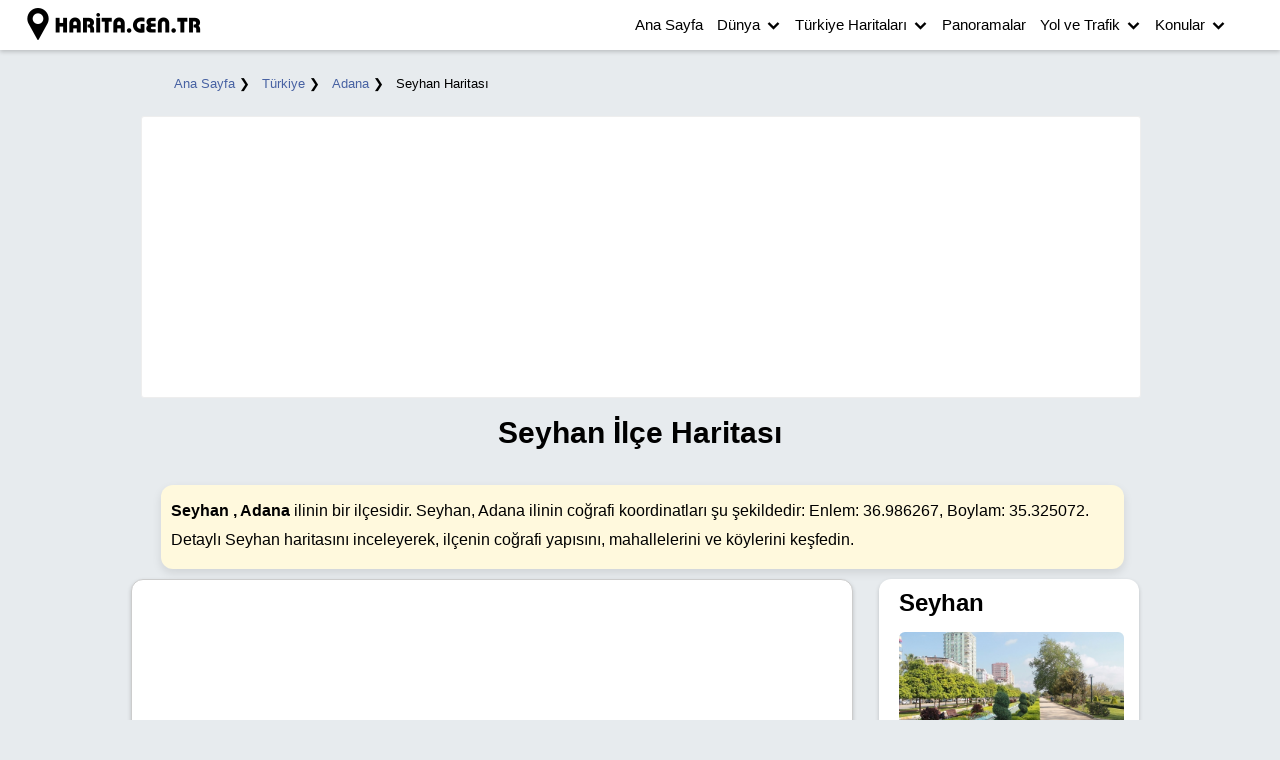

--- FILE ---
content_type: text/html; charset=iso-8859-9
request_url: https://www.harita.gen.tr/ilce/12-adana-seyhan/
body_size: 10922
content:
<!DOCTYPE html>
<html lang="tr">
<head>
<meta charset="iso-8859-9">
<meta name="viewport" content="width=device-width, initial-scale=1.0">
<link href="https://www.harita.gen.tr/img/favicon.ico" rel="shortcut icon" type="image/x-icon" />
<meta name="googlebot" content="notranslate">
<title>Seyhan, Adana İlçe Haritası - Mahalle ve Köyler Detaylı Haritası</title>
<meta name="description" content="Detaylı Seyhan ilçe haritası, haritada nerede?, hangi bölgede?, Seyhan ilçesi merkez, mahalleleri, köyleri haritası ve listesi, Adana." />
<link rel="canonical" href="https://www.harita.gen.tr/ilce/12-adana-seyhan/" />
<meta name="robots" content="index, follow" />
<meta name="copyright" content="© Harita.Gen.Tr" />
<link rel="dns-prefetch" href="//ad.doubleclick.net">
    <link rel="dns-prefetch" href="//googleads.g.doubleclick.net ">
    <link rel="dns-prefetch" href="//adservice.google.com ">
    <link rel="dns-prefetch" href="//pagead2.googlesyndication.com">
    <link rel="dns-prefetch" href="//tpc.googlesyndication.com ">
<link rel='dns-prefetch' href='//maps.google.com'>
<meta name="author" lang="tr" content="Harita.Gen.Tr" />
<meta property="og:image" content="https://www.harita.gen.tr/images/17042165872.jpg" />
<meta property="og:title" content="Adana Seyhan İlçe Haritası - Seyhan Nerede - Uydu Görüntüleri - Seyhan, Adana Haritası"/>
<meta property="og:description" content="Detaylı Seyhan ilçe haritası, Seyhan merkez harita uydu görüntüleri, mahalleleri, sokakları, Adana, Seyhan ilçesi haritası."/>
<meta property="og:type" content="article" />
<meta property="og:url" content="https://www.harita.gen.tr/ilce/12-adana-seyhan/" />	
<meta property="og:site_name" content="Harita.Gen.Tr" />
<script async src="//pagead2.googlesyndication.com/pagead/js/adsbygoogle.js"></script>
<script>
  (adsbygoogle = window.adsbygoogle || []).push({
    google_ad_client: "ca-pub-9408732110367257",
    enable_page_level_ads: true
  });
</script>
<style>.pagead,.pagead1{width:100%;margin:5px 0 0px 0px;background:#fff;border:1px solid #eee;border-radius:3px;display:inline-block;height:auto;aspect-ratio:100% / 250;}.pagead1{margin:25px 0 15px 0px;}@media (min-width:240px) and (max-width:950px){.pagead,.pagead1{width:100%;height:100%;}}</style><style>.tag,h1,h2,h3,h4,h5,input,label,p,span,li,.tags,.menubtn,.contentcate,.explanation,figcaption,small,time,legend,.result{font-family:Tahoma,Arial,Segoe,sans-serif;color:#000;font-display:swap;}body{background:#E7EBEE;margin:0}a{color:#4862a3;text-decoration:none}a:hover{text-decoration:underline}h2,h3,h4,h5,p{margin:10px 0 0 20px}h1,h2{font-weight:800}h1{font-size:30px;margin:0 0 0 20px}h2{font-size:24px}p,span,time{line-height:29px}p{font-size:1em;font-weight:500;color:#000;margin:10px 0 0 25px;width:92%;font-display:swap;}span{font-size:12px}h3{margin:20px 0 0 20px;font-size:20px}section{pointer-events:none;}a{pointer-events:auto;}section iframe,p,img,span,fieldset,submit,div{pointer-events:auto;}.icon-con{width:50px;height:auto;display:inline-block;margin-left:100px;margin-top:5px;}#search-form-container{display:none;position:fixed;top:10px;right:10px;background-color:#fff;padding:30px;border:1px solid #ccc;box-shadow:0 4px 8px rgba(0,0,0,0.1);z-index:1000;max-width:350px;border-radius:20px;width:80%;box-sizing:border-box;transition:all 0.3s ease;}.search-icon{width:16px;height:16px;margin-top:5px;border:3px solid black;border-radius:50%;position:relative;display:inline-block;cursor:pointer;}.search-icon::after{content:"";position:absolute;top:18px;left:15px;width:10px;height:3px;background-color:black;transform:rotate(45deg);}#search-form-container form{display:flex;flex-direction:column;}#search-form-container input[type="text"]{width:calc(100% - 22px);padding:20px;border:1px solid #ccc;margin-bottom:10px;box-sizing:border-box;border-radius:20px;}#search-form-container button[type="submit"]{background-color:#0086FC;color:white;padding:10px 15px;border:none;border-radius:20px;cursor:pointer;width:50%;box-sizing:border-box;margin-top:10px;margin:10px auto 0;}#search-form-container #close-search-form{background:none;border:none;font-size:20px;border-radius:20px;cursor:pointer;position:absolute;top:5px;right:5px;}.item-content{width:470px;background:#fff;height:auto;display:inline-block;border-radius:12px;margin:10px 0 10px 20px;box-shadow:rgba(0,0,0,0.18) 0px 2px 4px;}.item-content:hover{background:#F7FDC8;}.item-content img{border-radius:12px;width:450px;height:auto;margin:10px 0 10px 10px;}.category,.date,.tags,.menubtn,.contentcate,.explanation{margin:10px 0 10px 20px;background:#eee;padding:2px 8px 2px 8px;font-size:13px;border:1px solid #ddd;display:inline-block;float:left;border-radius:13px;}.tags,.menubtn,.contentcate,.explanation{font-size:14px;padding:6px 8px 8px 6px;border-radius:12px;background:#fff;}.tags{width:auto;background:#E8FAFF;}.menubtn,.contentcate,.explanation{width:200px;font-size:16px;padding:11px 15px 15px 10px;background:#FFF9DD;color:#000;border-radius:22px}.contentcate,.explanation{width:94%;display:inline-block;border-radius:12px;border:0px;box-shadow:0 4px 10px rgba(0,0,0,0.1);}.external-links{width:94%;background:#fff;display:inline-block;border-radius:12px;font-size:16px;padding:5px 5px 5px 15px;margin-top:15px;}.menubtn{background:#fff;color:#000;border:0px solid #ccc;}.tags:hover,.menubtn:hover{background:#eee;}.external-link{width:auto;border-radius:12px;height:auto;padding:5px;background:#f1f1f1;margin:15px 10px 0 10px;border:1px solid #ddd;display:inline-block;}.external-link-zone{width:92%;margin:17px 10px 20px 20px;padding:15px;height:auto;border-radius:6px;background:#fff;display:inline-block;}h4{font-size:16px;font-weight:600}h1 a{color:#333}.title,.top_title{text-align:center;width:100%;display:inline-block;margin:15px 0 25px}.top_title{text-align:center;margin-top:30px;}.btitle{text-align:center;width:95%;display:inline-block;margin:20px 20px 10px 5px;}.stitle{text-align:left;display:inline-block;margin:10px 20px 0px 25px;}.content-title,.content-ititle,.content-ctitle{margin:0 0 2px;font-size:15px;text-align:left}.content-ititle{font-size:16px;margin:10px 0 2px;}.content-ctitle{font-size:16px;margin:10px 10px 0px 20px;}.content-desc,.content-titles{margin:10px 0 2px;text-align:left}.content-desc{margin:15px 0 15px 0px;border-radius:12px;box-shadow:rgba(17,17,26,0.05) 0px 1px 0px,rgba(17,17,26,0.1) 0px 0px 8px;display:inline-block;padding:7px;background:#fff;width:95%;}.home-desc{border-radius:12px;color:#fff;margin-top:30px;box-sizing:border-box;background-color:#2E5898;padding:30px;width:80%;margin:30px auto 0;box-shadow:0 4px 10px rgba(0,0,0,0.1);}.home-desc a{color:#FFFF00;}.maps-header{width:100%;height:auto;background:#fff;box-shadow:rgba(0,0,0,0.18) 0px 2px 4px;display:inline-block;position:fixed;z-index:1000;top:0;left:0;}.logo{width:190px;height:40px;float:left;background-image:url("https://www.harita.gen.tr/img/site_logo.png");background-repeat:no-repeat;margin:5px 0 0px 20px}.item{height:auto}.logo img{width:auto}.maps-tmenu{width:650px;height:auto;float:right;margin:0px 0 0px 20px}.maps-search{width:850px;box-shadow:0 3px 6px rgba(0,0,0,0.16),0 3px 6px rgba(0,0,0,0.23);margin:0 auto;padding:5px;height:auto;border-radius:13px;background:#fff;}.maps-gen,.maps-gen-inner{width:998px;margin:50px auto 0;height:auto;}.hrd,.iframe,.iframed,.external-link-zone,.city,.pano,.form,.maps_meta,.menubtn,.iframeb,.iframeimg{box-shadow:rgba(0,0,0,0.18) 0px 2px 4px;}.hrd,.iframe,.iframed,.iframeb,.iframeimg{border-radius:12px;width:100%;background:#fff;height:450px}.iframeb,.iframeimg{width:100%;height:350px;margin:0 auto;}.iframeimg{width:100%;height:auto;margin:0 auto;}.hrd,.iframed{width:720px;height:480px}.iframed{border:1px solid #ccc;display:inline-block;float:left;}.hrd{width:260px;display:inline-block;float:right}.maps_meta{width:280px;height:auto;display:inline-block;margin:10px 20px 30px 30px;background:#fff;float:left;border-radius:12px}.maps_meta img{width:280px;height:auto;}.maps_meta p{margin:10px 0px 10px 20px;}.ic_pad{padding:50px;box-sizing:border-box;}input[type="submit"]{cursor:pointer;}fieldset{width:90%;margin:10px auto 0;border:2px solid #4A90E2;border-radius:12px;padding:20px;box-sizing:border-box;}legend{font-size:1.2em;font-weight:bold;color:#4A90E2;padding:8px 16px;background-color:#f0f8ff;border:2px solid #4A90E2;border-radius:8px;width:auto;margin:10px 0;text-align:center;box-shadow:0 2px 8px rgba(0,0,0,0.1);}form legend{margin-top:20px;border-radius:20px;}.mah-list{background:#fff;color:#000;padding:7px 7px 7px 7px;margin-top:20px;display:inline-block;float:left;width:280px;box-shadow:rgba(0,0,0,0.18) 0px 2px 4px;border-radius:10px;font-size:17px;}.city,.city-img{width:290px;display:inline-block;float:left;}.city{height:auto;width:310px;background:#fff;margin:10px 0 10px 20px;border-radius:12px}.categories{display:flex;justify-content:center;gap:20px;margin-top:10px;margin-bottom:10px;background-color:#fff;padding:15px 0;border-radius:23px;box-shadow:0 4px 10px rgba(0,0,0,0.1);flex-wrap:wrap;box-sizing:border-box;text-align:center;}.categories a{background-color:#007BFF;color:#fff;font-weight:bold;border-color:#007BFF;}.categories a:hover{background-color:#ffffcc;color:#000;border-color:#007BFF;}.article{width:100%;display:inline-block;margin:10px 0 0px 0px;height:100%;}.article tr{font-size:14px;font-family:Tahoma,Arial,Segoe,sans-serif;color:#444;}.article td{background:#eee;border:1px solid #ccc;padding:9px 0 9px 9px;}.article table{margin:10px 0 10px 10px;width:90%;border-radius:12px;}.article small,.article li{display:inline-block;border-radius:6px;font-size:14px;font-family:Tahoma,Arial,Segoe,sans-serif;color:#000;background:#f9f9f9;border:1px solid #ccc;padding:9px 9px 9px 9px;}.article li{margin-top:15px;margin-left:-20px;background:#F4F4F9;counter-increment:list;font-size:15px;line-height:1.5;}.article li::before{content:counter(list) ". ";}.city-img{margin:10px 10px 10px 10px;width:290px;height:150px;object-fit:cover;object-position:25% 25%;border-radius:12px;}.city-img-d,.city-img-text,.city-img-textd,.state_flag{margin:0 0 10px 10px;width:176px;height:auto;display:inline-block}.city-img-text{width:300px;}.state_flag{margin:15px 20px 0px 20px;width:225px;height:auto;border:1px solid #ccc;}.city-img-d,.state_flag{margin:10px 10px 10px 10px;width:225px;height:130px;object-fit:cover;object-position:25% 25%;margin:10px 0;float:left}.hrd p{font-size:15px;line-height:23px}figcaption{font-size:13px;text-align:center;}.pano{margin:10px 0 10px 20px;height:auto;width:310px;background:#fff;box-sizing:border-box;padding:10px;border-radius:12px;float:left}.pano figure img{margin:0 0 0 -10px;object-fit:cover;object-position:25% 25%;width:270px;height:200px;border-radius:12px;}.pano-img-txt{width:300px;margin:0 0 10px 10px;}.social_zone{width:90%;height:auto;display:inline-block;text-align:left;}.tag_zone{width:998px;height:auto;margin:40px 0 10px 10px;box-shadow:rgba(0,0,0,0.18) 0px 2px 4px;background:#fff;display:inline-block;border-radius:13px;}.social_zone h4{margin-bottom:20px;}.social{width:30px;height:40px;float:left;text-align:center;margin:0px 10px 10px 10px;}.social img{width:30px;height:auto;}.tarih,.enlem,.boylam,.dkm,.sidd,.yrr{background:#747474;box-shadow:rgba(0,0,0,0.18) 0px 2px 4px;padding:0px;width:180px;font-size:1em;float:left;border-radius:12px}.enlem{width:65px;}.boylam{width:65px;}.dkm{width:32px;}.sidd{width:52px;}.yrr{width:152px;}.button,.buttond{margin:10px 0 10px 20px;background:#388e3c;box-shadow:rgba(0,0,0,0.18) 0px 2px 4px;padding:7px;padding:6px 20px 6px 20px;font-size:1em;width:auto;position:relative;border-radius:20px}.buttond{margin:10px 0 10px 20px;width:auto;float:left;}.button,.maps-footer,label{display:inline-block}.city:hover,.pano:hover,.button:hover,.ilcehrt,.state_image,.state_maps_zone{box-shadow:0 10px 20px rgba(0,0,0,0.19),0 6px 6px rgba(0,0,0,0.23);}.dimg{width:97%;margin:10px 0 20px 10px;border-radius:12px;}.cent{text-align:center;}.item figure{width:98%;margin:0px 0 0px 10px;border-radius:12px;}.ilcehrts{width:97%;border-radius:12px;text-align:center;}.ilcehrt{width:600px;border-radius:12px;margin:0px 0 10px 0px;}.state_image,.state_maps_image{width:450px;border-radius:6px;float:left;margin:17px 0 10px 40px;object-fit:cover;object-position:25% 25%;height:330px;}.state_maps_image{width:400px;margin:12px 0 10px 20px;}.state_image{padding:30px;box-sizing:border-box;width:450px;height:400px;overflow:hidden;position:relative;}.state_image img{width:100%;height:100%;object-fit:cover;object-position:center;}.state_maps_zone{width:450px;margin:17px 0 10px 35px;text-align:center;display:inline-block;height:400px;float:left;background:#fff;border-radius:12px;}.article img,iframe{border-radius:12px;margin:0px 0px 0px -10px;}.state_maps_zone p{margin:10px 0 0px 10px;}label{background:#227ef1;padding:7px;font-size:15px;position:relative;border-radius:6px;background:#f94;width:200px;margin:17px 0 10px 20px;float:left;border:1px solid #ccc}.button a,.buttond a{color:#fff;}.maps-footer{width:100%;text-align:center;height:auto;border-top:1px solid #ddd;margin:40px auto 0;background:#fff;}.maps-content-view{background:#fff;width:650px;box-shadow:rgba(0,0,0,0.18) 0px 2px 4px;float:left;border-radius:12px;padding-bottom:30px;}.maps-content-view h2{color:#000;margin:0px 0 25px 20px;}.maps-left{width:320px;height:auto;box-shadow:rgba(0,0,0,0.18) 0px 2px 4px;float:right;display:inline-block;background:#fff;border-radius:12px;padding-bottom:30px;}.maps-left img{width:88%;height:auto;margin:20px 0 10px 20px;border-radius:12px;}.maps-left ul{margin:5px 0px 0px -10px;width:90%;list-style:none;float:left;}.maps-left li{font-size:1em;width:80%;background:#eee;padding:15px;text-align:left;color:#000;float:left;margin:15px 0px 5px 0px;line-height:10px;float:left;border-radius:9px;border:1px solid #ccc;}.maps-footer ul{margin:10px 0 20px 0px;float:left;list-style:none;text-align:left;}.maps-footer li{width:auto;float:left;list-style:none;margin:10px 10px 10px 20px;text-align:center;}.maps-left li:hover{background:#FFFFDF;}.item{width:99%;display:inline-block;margin:5px 0 0;}.maps-footer p{font-size:15px;line-height:27px;color:#000;width:90%;text-align:left;margin:0px auto 5px}.maps-footer small{font-size:15px;text-align:center;color:#222;line-height:27px;margin-bottom:20px;margin-top:20px;display:block;}hr{border:0;border-top:1px solid #ddd;margin:20px 0;}.breadcrumb{width:97%;height:auto;text-align:left;margin:20px 0 10px 0px;border-bottom:0px solid #ddd;float:left;}.breadcrumb ul{margin:0px 0px 0px -10px;}.breadcrumb li{font-family:Arial;color:#000;font-weight:500;font-size:13px;margin:6px 5px 10px 3px;display:inline-block}input{border:1px solid #ccc}.form{border-radius:6px;background:#fff;width:100%;height:auto;padding:20px 0px 20px 0;display:inline-block}input{margin:15px 0 10px 20px;float:left;background:#eee;padding:7px;width:88%;height:38px;font-size:14px;color:#000;border-radius:6px}figure{margin:5px 0 10px 20px;display:inline-block width:80%;height:auto;color:#000;}figure img{border-radius:6px}.item-content figure{margin:5px 0 0px 0px;}.dv{margin-bottom:20px;}.fix{margin-top:0px;margin-bottom:20px;}.sr-only{position:absolute;width:1px;height:1px;margin:-1px;padding:0;border:0;clip:rect(0,0,0,0);overflow:hidden;}.iconfont{font-size:30px;height:auto;margin-right:10px;display:inline-block;color:#EAEA00;}.item-content img{object-fit:cover;object-position:25% 25%;}.article h2,.article h3{margin-left:25px;}@media (min-width:240px) and (max-width:950px){h1{font-size:25px}h2{font-size:22px}h3{font-size:19px;}p{font-size:16px}.content-title{margin:0;text-align:left}.maps-header{height:auto}.title{width:95%;margin:15px 5px 20px 13px;text-align:left}.cent{text-align:center;}.logo{width:30px;float:left;margin:5px 0px 0px 10px}.maps-gen,.maps-gen-inner{width:99%;height:100%;margin:0 auto 0;}.iframe,.iframed{width:100%;margin-left:0px;height:500px}.pano{height:auto;width:95%;margin:20px 0 10px 5px;}.menubtn{width:85%;margin:10px 0 5px 10px;}.state_image,.state_maps_zone,.state_maps_image{width:93%;float:left;margin:17px 0 10px 10px;object-fit:cover;object-position:25% 25%;height:300px;}.state_maps_zone{height:auto;}.ilcehrt{width:95%;}.dimg{width:90%;margin:10px 0 10px 15px;}.pano figure img{width:100%;height:200px;}.pano-img-txt{width:95%;margin:0 0 10px 10px;}.city,.hrd{height:auto;float:left}.tag_zone{width:95%;}.city{margin:10px 0 0 10px;width:95%;}.hrd{width:100%;margin:10px 0 25px}.dimg{width:100%;margin:10px 0 20px 0px;}.item figure{width:100%;margin:0px 0 0px 0px;border-radius:12px;}.item figure img{width:99%;margin:0px 0 0px 10px;border-radius:12px;}.city-img{margin:10px 10px 10px;width:110px;height:80px;border:solid 1px #ccc;float:left;}.city-img-d,.state_flag{margin:10px 0;width:95%;height:auto;float:left}.city-img-text,.maps-tmenu,.city-img-textd{margin:20px 0 7px 10px;width:40%;height:auto;}.city-img-textd{margin:0px 0 7px 10px;}.icon-con{margin-left:50px;}.free{margin-top:50px;}.maps-tmenu{width:53%;float:righ;margin:0px 0 0 10px}.maps_meta{width:95%;height:auto;margin:20px 0 0 10px}.maps_meta img{width:100%;height:auto;}.maps-content-view{display:inline-block;width:98%;height:100%;}.maps-left{width:99%;height:100%;margin:30px auto 0;display:inline-block;float:left;}.item-content{width:98%;margin:20px 0 0 0px;}.breadcrumb{width:97%;margin:60px 0 10px 5px;}.breadcrumb ul{margin:0px 0px 0px -20px}.button{width:80%;margin:30px 0 10px 20px;}input{margin:5px 0 10px 20px;width:80%;}.maps-search{width:80%;}.content-desc{width:95%;}.item-content img{width:95%;height:auto;}.item{width:95%;display:inline-block;}.contentcate,.explanation{width:85%;margin:10px 0 10px 10px;height:100%;}.external-link-zone{margin:17px 10px 10px 10px;width:85%;}}.nav-lock-scroll{overflow:hidden}.nav{display:none;position:fixed;top:0px;bottom:0;left:0;right:0;z-index:900;overflow-x:hidden;overflow-y:auto}.nav ul{text-align:left;font-size:15px;display:block;position:relative;zoom:1;list-style-type:none;margin:0;padding:0}.nav a,.nav a:active,.nav a:hover,.nav a:visited{display:block;position:relative}@media only screen and (min-width:960px){.nav{display:block;position:relative;bottom:auto;overflow:visible}.nav li{position:relative;white-space:nowrap}.nav>ul>li{display:inline-block}.nav ul{display:block}.nav ul ul{display:none;position:absolute;top:100%;left:0;z-index:901}.nav ul ul ul{top:5px;left:95%;z-index:902}.nav ul ul ul ul{z-index:903}.nav ul ul ul ul ul{z-index:904}.nav ul ul li.nav-left>ul{left:auto;right:95%}.nav-no-js .nav li:hover>ul{display:block}}@media only screen and (max-width:959px){.nav-no-js .nav-button:hover+.nav,.nav-no-js .nav-button:hover+.nav+.nav-close,.nav-no-js .nav:hover,.nav-no-js .nav:hover+.nav-close{display:block}}@font-face{font-family:icon-font;src:url(https://www.harita.gen.tr/menu/fonts/icon_font.eot);src:url(https://www.harita.gen.tr/menu/fonts/icon_font.eot?#iefix) format('eot'),url(https://www.harita.gen.tr/menu/fonts/icon_font.woff) format('woff'),url(https://www.harita.gen.tr/menu/fonts/icon_font.ttf) format('truetype'),url(https://www.harita.gen.tr/menu/fonts/icon_font.svg#icon-font) format('svg')}.icon-desktop:before,.icon-menu-close:before,.icon-menu:before,.icon-mobile:before,.icon-submenu-down:before,.icon-submenu-right:before,.icon-world:before,.nav .nav-submenu>a:after,.nav-button:before,.nav-close:before,.nav>ul>.nav-submenu>a:after,header h1:before{font-family:icon-font;-webkit-font-smoothing:antialiased;-moz-osx-font-smoothing:grayscale;font-style:normal;font-variant:normal;font-weight:400;text-decoration:none;text-transform:none;vertical-align:top}.icon-desktop:before{content:"\E001"}.icon-menu-close:before{content:"\E002"}.icon-menu:before{content:"\E003"}.icon-mobile:before{content:"\E004"}.icon-submenu-down:before{content:"\E005"}.icon-submenu-right:before{content:"\E006"}.icon-world:before{content:"\E007"}.nav-button,.nav-close{position:relative;display:inline-block;float:right;margin-right:-3px;top:-5px;width:3.4rem;height:2.8rem;overflow:hidden;z-index:902;cursor:pointer;text-decoration:none;line-height:3.4rem;background:#fff;color:#000}.nav-button:before,.nav-close:before{display:block;text-align:center}.nav-button{display:block;right:1rem;font-size:1.7rem}.nav-button:before{content:"\E003"}.nav-close{display:none;right:4rem;font-size:1.9rem}.nav-close:before{content:"\E002"}.nav{padding-top:6.4rem;line-height:3.1rem;background:#fff;color:#000}.nav ul{border-radius:9px;background:#fff}.nav ul ul{background:#fff}.nav ul ul ul{background:#fff}.nav ul ul ul ul{background:#fff}.nav ul ul ul ul ul{background:#fff}.nav li{border-top:0px solid #000;cursor:pointer}.nav li.nav-active>a,.nav li:hover>a{color:#fff;background:#333}.nav .nav-submenu>ul{margin-left:0px;}.nav .nav-submenu>a{padding-right:26px!important}.nav a,.nav a:active,.nav a:hover,.nav a:visited{border-radius:0px;padding:0 5px 1px;color:#000;text-decoration:none}.nav .nav-submenu>a:after{position:absolute;display:block;right:5px;top:1px;content:"\E005"}@media only screen and (min-width:960px){body{padding:0!important}header{position:relative}header h1:before{content:"\E001"}.nav-button{display:none}.nav{padding:0!important}.nav>ul>li{border-top:none}.nav li>ul{box-shadow:0 0 5px 0 rgba(0,0,0,.75)}.nav ul ul ul{border-radius:0px}.nav ul ul ul li:first-child{border-top:none}.nav .nav-left>ul{border-radius:0px}.nav .nav-submenu li{min-width:110px}.nav .nav-submenu>ul{margin:0}.nav>ul>.nav-submenu>a:after{content:"\E005"}.nav .nav-submenu>a:after{content:"\E006"}}@media (min-width:240px) and (max-width:950px){.nav{width:60%;}}</style><script type="application/ld+json">
{
  "@context": "https://schema.org",
  "@type": "WebPage",
  "name": "Seyhan Haritası",
  "description": "Adana ilinin Seyhan ilçesine ait interaktif harita, mahalle sınırları ve detaylı görseller.",
  "url": "https://www.harita.gen.tr/ilce/12-adana-seyhan/",

  "breadcrumb": {
    "@type": "BreadcrumbList",
    "itemListElement": [
      {
        "@type": "ListItem",
        "position": 1,
        "name": "Ana Sayfa",
        "item": "https://www.harita.gen.tr/"
      },
      {
        "@type": "ListItem",
        "position": 2,
        "name": "Türkiye",
        "item": "https://www.harita.gen.tr/turkiye-haritasi/"
      },
      {
        "@type": "ListItem",
        "position": 3,
        "name": "Adana",
        "item": "https://www.harita.gen.tr/1-adana-haritasi/"
      },
      {
        "@type": "ListItem",
        "position": 4,
        "name": "Seyhan Haritası",
        "item": "https://www.harita.gen.tr/ilce/12-adana-seyhan/"
      }
    ]
  },

  "mainEntity": {
    "@type": "AdministrativeArea",
    "name": "Seyhan",
    "alternateName": "Seyhan İlçesi",
    "containedInPlace": {
      "@type": "City",
      "name": "Adana"
    },
    "hasMap": "https://www.google.com/maps/place/Seyhan%2C+Adana%2C+T%C3%BCrkiye,+Adana,+Türkiye/",

    "geo": {
      "@type": "GeoCoordinates",
      "latitude": "36.986267",
      "longitude": "35.325072"
    },

    "image": [
            {
        "@type": "ImageObject",
        "name": "Seyhan İlçe Fiziki Haritası",
        "contentUrl": "https://www.harita.gen.tr/images/17042165872.jpg",
        "thumbnailUrl": "https://www.harita.gen.tr/images/17042165782.jpg"
      },      
            {
        "@type": "ImageObject",
        "name": "Seyhan Mahalle Haritası",
        "contentUrl": "https://www.harita.gen.tr/images/17340240642.jpg",
        "thumbnailUrl": "https://www.harita.gen.tr/images/17340240552.jpg"
      }
          ]
  }
}
</script>

</head>
<body>
<header class="maps-header">
<a href="https://www.harita.gen.tr/" class="logo" title="Harita.Gen.Tr Ana Sayfa'ya Git"></a>
<div class="maps-tmenu">

<a href="#" class="nav-button">Menu</a>

 <nav class="nav" aria-label="ana menü">
    <ul>
        <li><a href="https://www.harita.gen.tr/">Ana Sayfa</a></li>
        <li class="nav-submenu"><a href="https://www.harita.gen.tr/ulkeler/">Dünya</a>
            <ul>
<li><a href="https://www.harita.gen.tr/ulkeler/">Ülke Haritaları</a></li>
          <li><a href="https://www.harita.gen.tr/c/6-dunya-haritalari/">Dünya Haritaları</a></li>
       <li><a href="https://www.harita.gen.tr/suan-saat-kac/">Dünya Saatleri</a></li>
            </ul>
        </li>

        <li class="nav-submenu"><a href="https://www.harita.gen.tr/turkiye-haritasi/">Türkiye Haritaları</a>
            <ul><li><a href="https://www.harita.gen.tr/turkiye-haritasi/">Türkiye Haritası Detaylı - İller</a></li>
                <li><a href="https://www.harita.gen.tr/p/7-turkiye-fiziki-haritasi/">Türkiye Fiziki Haritası</a></li>
                <li><a href="https://www.harita.gen.tr/p/10-turkiye-mulki-idare-haritasi/">Türkiye Mülki İdare Haritası</a></li>
                <li><a href="https://www.harita.gen.tr/p/9-turkiye-karayollari-haritasi/">Türkiye Karayolları Haritası</a></li>
               <li><a href="https://www.harita.gen.tr/p/21-turkiye-maden-haritalari/">Türkiye Maden Haritası</a></li>
              <li><a href="https://www.harita.gen.tr/p/16-turkiye-bitki-ortusu-haritalari/">Türkiye Bitki Örtüsü Haritaları</a></li>
<li><a href="https://www.harita.gen.tr/c/3-turkiye-haritalari/">Tüm Türkiye Haritaları</a></li>
            </ul>
        </li>


<li><a href="https://www.harita.gen.tr/panoramalar/">Panoramalar</a></li>

 <li class="nav-submenu"><a href="https://www.harita.gen.tr/#">Yol ve Trafik</a>
		<ul>	<li><a href="https://www.harita.gen.tr/nasil-giderim-yol-tarifi/">Nasıl Gidilir - Yol Tarifi</a></li>
			<li><a href="https://www.harita.gen.tr/yakit-tuketimi-hesaplama/">Yakıt Tüketimi Hesaplama</a></li>
<li><a href="https://www.harita.gen.tr/mesafe-hesaplama/">Mesafe Hesaplama</a></li>
				<li><a href="https://www.harita.gen.tr/trafik-yol-durumu/">Canlı Trafik Yol Durumu</a></li>

</ul>  </li>
  <li class="nav-submenu"><a href="https://www.harita.gen.tr/#">Konular</a>
            <ul><li><a href="https://www.harita.gen.tr/c/1-cografya/">Coğrafya</a></li>
                <li><a href="https://www.harita.gen.tr/c/4-turkiye-cografyasi/">Türkiye Coğrafyası</a></li>
             <li><a href="https://www.harita.gen.tr/c/5-dunya-cografyasi/">Dünya Coğrafyası</a></li>
                <li><a href="https://www.harita.gen.tr/c/3-turkiye-haritalari/">Türkiye Haritaları</a></li>
                <li><a href="https://www.harita.gen.tr/c/2-gezilecek-yerler/">Gezi Rehberi</a></li>
               <li><a href="https://www.harita.gen.tr/#maps_menu">Tüm İçerik</a></li>
            </ul>
        </li>

    </ul>
</nav>
<a href="#" class="nav-close" aria-label="Menüyü Kapat">Close Menu</a>
</div>
</div>
</header>
<main class="maps-gen">
<nav class="breadcrumb">
    <ul>
        <li><a href="https://www.harita.gen.tr/" title="Ana sayfaya git">Ana Sayfa</a> &#10095;</li>
        <li><a href="https://www.harita.gen.tr/turkiye-haritasi/" title="Türkiye haritasına git">Türkiye</a> &#10095;</li>
        <li><a href="https://www.harita.gen.tr/1-adana-haritasi/" 
               title="Adana haritasına git">Adana</a> &#10095;</li>
        <li>Seyhan Haritası</li>
    </ul>
</nav>
 
<div class="pagead">

<script async src="//pagead2.googlesyndication.com/pagead/js/adsbygoogle.js"></script>
<!-- mobile-genel -->
<ins class="adsbygoogle"
     style="display:block"
     data-ad-client="ca-pub-9408732110367257"
     data-ad-slot="5811235326"
     data-ad-format="auto"></ins>
<script>
(adsbygoogle = window.adsbygoogle || []).push({});
</script>

</div>
<article id="Seyhan-district-maps">
    <h1 class="title" title="Seyhan İlçe Haritası">Seyhan İlçe Haritası</h1>
    
    <p class="explanation">
        <strong>Seyhan , Adana</strong> ilinin bir ilçesidir. 
        Seyhan, Adana ilinin coğrafi koordinatları şu şekildedir: 
        Enlem: 36.986267, Boylam: 35.325072. 
        Detaylı Seyhan haritasını inceleyerek, ilçenin coğrafi yapısını, mahallelerini ve köylerini keşfedin.
        <br>
        
            </p>
<section id="map">
    <iframe class="iframed" 
            title="Google Map - Seyhan"             
            frameborder="0" 
            src="https://www.google.com/maps/embed/v1/place?key=AIzaSyAU70vrv580hNUfD0PJRhA6BDz3Uka0J3Q&q=Seyhan, Adana, TÃ¼rkiye&language=tr">
    </iframe>
</section>

<section class="district-info hrd">
    <h2>Seyhan</h2>
    
    <figure>
        <a target="_blank" href="https://www.harita.gen.tr/images/17012775602.jpg" 
           title="Adana ,Seyhan Fotoğrafı">
            <img class="city-img-d" 
                 src="https://www.harita.gen.tr/images/17012775602.jpg" 
                 loading="lazy"
                 alt="Seyhan Fotoğrafı"> 
                
        </a>
        <figcaption>Fotoğraf: Seyhan</figcaption>
    </figure>
    
    <p><strong>Adres: </strong>Seyhan, Adana, Türkiye</p>
    <p><strong>Enlem: </strong>36.986267</p>
    <p><strong>Boylam: </strong>35.325072</p>
    <p><strong>Posta Kodu: </strong>1010</p>
    <p><strong>İl Plaka Kodu: </strong>1</p>
    <p><strong>Coğrafi Bölge: </strong>
        <a href="https://www.harita.gen.tr/bolgeler/1-akdeniz-bolgesi/" 
           title="Coğrafi bölge: Akdeniz Bölgesi">Akdeniz Bölgesi</a>
    </p>
    
    <p class="buttond">
        <a href="https://www.harita.gen.tr/nasil-giderim-yol-tarifi/" 
           title="Yol Tarifi Al - Seyhan, Adana, Türkiye Yol Tarifi" 
           aria-label="Yol Tarifi Al">Seyhan için yol tarifi</a>
    </p>
</section>

<div class="pagead1">

<script async src="//pagead2.googlesyndication.com/pagead/js/adsbygoogle.js"></script>
<!-- mobile-genel -->
<ins class="adsbygoogle"
     style="display:block"
     data-ad-client="ca-pub-9408732110367257"
     data-ad-slot="5811235326"
     data-ad-format="auto"></ins>
<script>
(adsbygoogle = window.adsbygoogle || []).push({});
</script>

</div>
<section class="district-map-physical ilcehrts">
    <h3 class="title">Seyhan İlçe Fiziki Haritası</h3>
    <a target="_blank" href="https://www.harita.gen.tr/images/17042165872.jpg" 
       title="Fiziki Harita - Seyhan">
        <img class="ilcehrt" 
             src="https://www.harita.gen.tr/images/17042165782.jpg" 
             loading="lazy" 
             alt="Fiziki Harita - Seyhan" 
             title="Fiziki Harita - Seyhan">
    </a>
</section>

<section class="district-map-neighborhoods ilcehrts">
    <h3 class="title">Seyhan Mahalle Haritası</h3>
    <a target="_blank" href="https://www.harita.gen.tr/images/17340240642.jpg" 
       title="Seyhan Mahalle Haritası">
        <img class="ilcehrt" 
             src="https://www.harita.gen.tr/images/17340240552.jpg" 
             loading="lazy" 
             alt="Seyhan Mahalle Haritası" 
             title="Seyhan Mahalle Haritası">
    </a>
</section>

<section class="neighborhoods-list">
    <h3 id="neighborhoods-title" class="title">Seyhan Mahalleleri Listesi</h3>
            <p class="mah-list">2000 Evler Mahallesi</p>
            <p class="mah-list">Ahmet Remzi Yüreğir Mahallesi</p>
            <p class="mah-list">Akkapı Mahallesi</p>
            <p class="mah-list">Alidede Mahallesi</p>
            <p class="mah-list">Aydınlar Mahallesi</p>
            <p class="mah-list">Bahçelievler Mahallesi</p>
            <p class="mah-list">Bahçeşehir Mahallesi</p>
            <p class="mah-list">Barbaros Mahallesi</p>
            <p class="mah-list">Barış Mahallesi</p>
            <p class="mah-list">Beşocak Mahallesi</p>
            <p class="mah-list">Bey Mahallesi</p>
            <p class="mah-list">Büyükçıldırım Mahallesi</p>
            <p class="mah-list">Büyükdikili Mahallesi</p>
            <p class="mah-list">Camuzcu Mahallesi</p>
            <p class="mah-list">Cemalpaşa Mahallesi</p>
            <p class="mah-list">Çaputçu Mahallesi</p>
            <p class="mah-list">Çınarlı Mahallesi</p>
            <p class="mah-list">Dağlıoğlu Mahallesi</p>
            <p class="mah-list">Demetevler Mahallesi</p>
            <p class="mah-list">Denizli Mahallesi</p>
            <p class="mah-list">Dervişler Mahallesi</p>
            <p class="mah-list">Dörtağaç Mahallesi</p>
            <p class="mah-list">Döşeme Mahallesi</p>
            <p class="mah-list">Dumlupınar Mahallesi</p>
            <p class="mah-list">Emek Mahallesi</p>
            <p class="mah-list">Fatih Mahallesi</p>
            <p class="mah-list">Fevzipaşa Mahallesi</p>
            <p class="mah-list">Gazipaşa Mahallesi</p>
            <p class="mah-list">Gökçeler Mahallesi</p>
            <p class="mah-list">Gölbaşı Mahallesi</p>
            <p class="mah-list">Gülbahçesi Mahallesi</p>
            <p class="mah-list">Gülpınar Mahallesi</p>
            <p class="mah-list">Gürselpaşa Mahallesi</p>
            <p class="mah-list">Hadırlı Mahallesi</p>
            <p class="mah-list">Hanedan Mahallesi</p>
            <p class="mah-list">Havuzlubahçe Mahallesi</p>
            <p class="mah-list">Hurmalı Mahallesi</p>
            <p class="mah-list">Hürriyet Mahallesi</p>
            <p class="mah-list">İsmetpaşa Mahallesi</p>
            <p class="mah-list">İstiklal Mahallesi</p>
            <p class="mah-list">Karakuyu Mahallesi</p>
            <p class="mah-list">Karasoku Mahallesi</p>
            <p class="mah-list">Karayusuflu Mahallesi</p>
            <p class="mah-list">Kavaklı Mahallesi</p>
            <p class="mah-list">Kayalıbağ Mahallesi</p>
            <p class="mah-list">Kayışlı Mahallesi</p>
            <p class="mah-list">Kocavezir Mahallesi</p>
            <p class="mah-list">Koyuncu Mahallesi</p>
            <p class="mah-list">Koza Mahallesi</p>
            <p class="mah-list">Köylüoğlu Mahallesi</p>
            <p class="mah-list">Kurtuluş Mahallesi</p>
            <p class="mah-list">Kuruköprü Mahallesi</p>
            <p class="mah-list">Kuyumcular Mahallesi</p>
            <p class="mah-list">Küçükçıldırım Mahallesi</p>
            <p class="mah-list">Küçükdikili Mahallesi</p>
            <p class="mah-list">Mekan Mahallesi</p>
            <p class="mah-list">Mestanzade Mahallesi</p>
            <p class="mah-list">Meydan Mahallesi</p>
            <p class="mah-list">Mıdık Mahallesi</p>
            <p class="mah-list">Mirzaçelebi Mahallesi</p>
            <p class="mah-list">Mithatpaşa Mahallesi</p>
            <p class="mah-list">Mürseloğlu Mahallesi</p>
            <p class="mah-list">Namık Kemal Mahallesi</p>
            <p class="mah-list">Narlıca Mahallesi</p>
            <p class="mah-list">Onur Mahallesi</p>
            <p class="mah-list">Ova Mahallesi</p>
            <p class="mah-list">Pınar Mahallesi</p>
            <p class="mah-list">Reşatbey Mahallesi</p>
            <p class="mah-list">Sakarya Mahallesi</p>
            <p class="mah-list">Salmanbeyli Mahallesi</p>
            <p class="mah-list">Sarıhamzalı Mahallesi</p>
            <p class="mah-list">Sarıhuğlar Mahallesi</p>
            <p class="mah-list">Sarıyakup Mahallesi</p>
            <p class="mah-list">Serinevler Mahallesi</p>
            <p class="mah-list">Söğütlü Mahallesi</p>
            <p class="mah-list">Sucuzade Mahallesi</p>
            <p class="mah-list">Sümer Mahallesi</p>
            <p class="mah-list">Şakirpaşa Mahallesi</p>
            <p class="mah-list">Şehitduran Mahallesi</p>
            <p class="mah-list">Tellidere Mahallesi</p>
            <p class="mah-list">Tepebağ Mahallesi</p>
            <p class="mah-list">Türkocağı Mahallesi</p>
            <p class="mah-list">Uçak Mahallesi</p>
            <p class="mah-list">Ulucamii Mahallesi</p>
            <p class="mah-list">Yalmanlı Mahallesi</p>
            <p class="mah-list">Yeni Mahallesi</p>
            <p class="mah-list">Yenibaraj Mahallesi</p>
            <p class="mah-list">Yenibey Mahallesi</p>
            <p class="mah-list">Yenidam Mahallesi</p>
            <p class="mah-list">Yeşilevler Mahallesi</p>
            <p class="mah-list">Yeşiloba Mahallesi</p>
            <p class="mah-list">Yeşilyurt Mahallesi</p>
            <p class="mah-list">Yeşilyuva Mahallesi</p>
            <p class="mah-list">Yolgeçen Mahallesi</p>
            <p class="mah-list">Zeytinli Mahallesi</p>
            <p class="mah-list">Ziyapaşa Mahallesi</p>
    </section>



<section class="tag_zone">
    <h4 class="title">Etiketler</h4>
    <strong class="tags">Seyhan nerede</strong>
    <strong class="tags">Seyhan köyleri haritası</strong>
    <strong class="tags">Seyhan mahalle haritası</strong>
    <strong class="tags">Seyhan, Adana, Türkiye</strong>
</section>
</article>

<section id="other-county-maps">
    <h2 id="other-county-maps-title" class="title">Diğer Adana İlçe Haritaları</h2>

      <div class="city">
    <div class="city-img-textd">
        <h3 class="content-ititle">
            <a href="https://www.harita.gen.tr/ilce/1-adana-aladag/" 
               title="Aladağ İlçe Haritası">
               Aladağ            </a>
        </h3>
    </div>			
</div>
      <div class="city">
    <div class="city-img-textd">
        <h3 class="content-ititle">
            <a href="https://www.harita.gen.tr/ilce/2-adana-ceyhan/" 
               title="Ceyhan İlçe Haritası">
               Ceyhan            </a>
        </h3>
    </div>			
</div>
      <div class="city">
    <div class="city-img-textd">
        <h3 class="content-ititle">
            <a href="https://www.harita.gen.tr/ilce/3-adana-cukurova/" 
               title="Çukurova İlçe Haritası">
               Çukurova            </a>
        </h3>
    </div>			
</div>
      <div class="city">
    <div class="city-img-textd">
        <h3 class="content-ititle">
            <a href="https://www.harita.gen.tr/ilce/4-adana-feke/" 
               title="Feke İlçe Haritası">
               Feke            </a>
        </h3>
    </div>			
</div>
      <div class="city">
    <div class="city-img-textd">
        <h3 class="content-ititle">
            <a href="https://www.harita.gen.tr/ilce/5-adana-imamoglu/" 
               title="İmamoğlu İlçe Haritası">
               İmamoğlu            </a>
        </h3>
    </div>			
</div>
      <div class="city">
    <div class="city-img-textd">
        <h3 class="content-ititle">
            <a href="https://www.harita.gen.tr/ilce/6-adana-karaisali/" 
               title="Karaisalı İlçe Haritası">
               Karaisalı            </a>
        </h3>
    </div>			
</div>
      <div class="city">
    <div class="city-img-textd">
        <h3 class="content-ititle">
            <a href="https://www.harita.gen.tr/ilce/7-adana-karatas/" 
               title="Karataş İlçe Haritası">
               Karataş            </a>
        </h3>
    </div>			
</div>
      <div class="city">
    <div class="city-img-textd">
        <h3 class="content-ititle">
            <a href="https://www.harita.gen.tr/ilce/8-adana-kozan/" 
               title="Kozan İlçe Haritası">
               Kozan            </a>
        </h3>
    </div>			
</div>
      <div class="city">
    <div class="city-img-textd">
        <h3 class="content-ititle">
            <a href="https://www.harita.gen.tr/ilce/9-adana-pozanti/" 
               title="Pozantı İlçe Haritası">
               Pozantı            </a>
        </h3>
    </div>			
</div>
      <div class="city">
    <div class="city-img-textd">
        <h3 class="content-ititle">
            <a href="https://www.harita.gen.tr/ilce/10-adana-saimbeyli/" 
               title="Saimbeyli İlçe Haritası">
               Saimbeyli            </a>
        </h3>
    </div>			
</div>
      <div class="city">
    <div class="city-img-textd">
        <h3 class="content-ititle">
            <a href="https://www.harita.gen.tr/ilce/11-adana-saricam/" 
               title="Sarıçam İlçe Haritası">
               Sarıçam            </a>
        </h3>
    </div>			
</div>
      <div class="city">
    <div class="city-img-textd">
        <h3 class="content-ititle">
            <a href="https://www.harita.gen.tr/ilce/12-adana-seyhan/" 
               title="Seyhan İlçe Haritası">
               Seyhan            </a>
        </h3>
    </div>			
</div>
      <div class="city">
    <div class="city-img-textd">
        <h3 class="content-ititle">
            <a href="https://www.harita.gen.tr/ilce/13-adana-tufanbeyli/" 
               title="Tufanbeyli İlçe Haritası">
               Tufanbeyli            </a>
        </h3>
    </div>			
</div>
      <div class="city">
    <div class="city-img-textd">
        <h3 class="content-ititle">
            <a href="https://www.harita.gen.tr/ilce/14-adana-yumurtalik/" 
               title="Yumurtalık İlçe Haritası">
               Yumurtalık            </a>
        </h3>
    </div>			
</div>
      <div class="city">
    <div class="city-img-textd">
        <h3 class="content-ititle">
            <a href="https://www.harita.gen.tr/ilce/15-adana-yuregir/" 
               title="Yüreğir İlçe Haritası">
               Yüreğir            </a>
        </h3>
    </div>			
</div>
    </section>

<div class="pagead1"><script async src="https://pagead2.googlesyndication.com/pagead/js/adsbygoogle.js?client=ca-pub-9408732110367257"
     crossorigin="anonymous"></script>
<ins class="adsbygoogle"
     style="display:block"
     data-ad-format="autorelaxed"
     data-ad-client="ca-pub-9408732110367257"
     data-ad-slot="5851112890"></ins>
<script>
     (adsbygoogle = window.adsbygoogle || []).push({});
</script></div>	

<section class="topics">
    <h2 id="topics-title" class="title">Rastgele Konular</h2>

        <div class="city">
        <a href="https://www.harita.gen.tr/p/72-everest-dagi-nerede-hangi-ulkede/" title="Everest Dağı Nerede? Hangi Ülkede? ">
            <img class="city-img" loading="lazy" src="https://www.harita.gen.tr/images/everest_dagi_nerede_hangi_ulkede_17409727572.jpg" width="100%" height="100%" alt="Everest Dağı Nerede? Hangi Ülkede? ">
        </a>
        <div class="city-img-text">
            <h3 class="content-title">
                <a href="https://www.harita.gen.tr/p/72-everest-dagi-nerede-hangi-ulkede/" title="Everest Dağı Nerede? Hangi Ülkede? ">
                    Everest Dağı Nerede? Hangi Ülkede? ...
                </a>
            </h3>
        </div>
    </div>		
        <div class="city">
        <a href="https://www.harita.gen.tr/p/68-volkanik-daglar-nedir-nasil-olusur/" title="Volkanik Dağlar Nedir? Nasıl Oluşur?">
            <img class="city-img" loading="lazy" src="https://www.harita.gen.tr/images/volkanik_daglar_nedir_nasil_olusur_17408635802.jpg" width="100%" height="100%" alt="Volkanik Dağlar Nedir? Nasıl Oluşur?">
        </a>
        <div class="city-img-text">
            <h3 class="content-title">
                <a href="https://www.harita.gen.tr/p/68-volkanik-daglar-nedir-nasil-olusur/" title="Volkanik Dağlar Nedir? Nasıl Oluşur?">
                    Volkanik Dağlar Nedir? Nasıl Oluşur...
                </a>
            </h3>
        </div>
    </div>		
        <div class="city">
        <a href="https://www.harita.gen.tr/p/32-abant-golu-nerede/" title="Abant Gölü nerede?">
            <img class="city-img" loading="lazy" src="https://www.harita.gen.tr/images/abant_golu_nerede_17353161062.jpg" width="100%" height="100%" alt="Abant Gölü nerede?">
        </a>
        <div class="city-img-text">
            <h3 class="content-title">
                <a href="https://www.harita.gen.tr/p/32-abant-golu-nerede/" title="Abant Gölü nerede?">
                    Abant Gölü nerede?...
                </a>
            </h3>
        </div>
    </div>		
        <div class="city">
        <a href="https://www.harita.gen.tr/p/27-turkiye-yer-sekilleri-haritalari/" title="Türkiye Yer Şekilleri Haritaları">
            <img class="city-img" loading="lazy" src="https://www.harita.gen.tr/images/turkiye_yer_sekilleri_haritalari_17353162512.jpg" width="100%" height="100%" alt="Türkiye Yer Şekilleri Haritaları">
        </a>
        <div class="city-img-text">
            <h3 class="content-title">
                <a href="https://www.harita.gen.tr/p/27-turkiye-yer-sekilleri-haritalari/" title="Türkiye Yer Şekilleri Haritaları">
                    Türkiye Yer Şekilleri Haritaları...
                </a>
            </h3>
        </div>
    </div>		
        <div class="city">
        <a href="https://www.harita.gen.tr/p/53-turkiye-dogal-afet-haritalari/" title="Türkiye Doğal Afet Haritaları">
            <img class="city-img" loading="lazy" src="https://www.harita.gen.tr/images/turkiye_dogal_afet_haritalari_17353155192.jpg" width="100%" height="100%" alt="Türkiye Doğal Afet Haritaları">
        </a>
        <div class="city-img-text">
            <h3 class="content-title">
                <a href="https://www.harita.gen.tr/p/53-turkiye-dogal-afet-haritalari/" title="Türkiye Doğal Afet Haritaları">
                    Türkiye Doğal Afet Haritaları...
                </a>
            </h3>
        </div>
    </div>		
        <div class="city">
        <a href="https://www.harita.gen.tr/p/23-dunya-dilsiz-siyasi-ve-fiziki-haritasi/" title="Dünya Dilsiz Siyasi ve Fiziki Haritası">
            <img class="city-img" loading="lazy" src="https://www.harita.gen.tr/images/dunya_dilsiz_siyasi_ve_fiziki_haritasi_17353171122.jpg" width="100%" height="100%" alt="Dünya Dilsiz Siyasi ve Fiziki Haritası">
        </a>
        <div class="city-img-text">
            <h3 class="content-title">
                <a href="https://www.harita.gen.tr/p/23-dunya-dilsiz-siyasi-ve-fiziki-haritasi/" title="Dünya Dilsiz Siyasi ve Fiziki Haritası">
                    Dünya Dilsiz Siyasi ve Fiziki Harit...
                </a>
            </h3>
        </div>
    </div>		
    </section>

</main>

<footer class="maps-footer">
    
    <ul>
        <li><a href="https://www.harita.gen.tr/">Ana Sayfa</a></li>
        <li><a href="https://www.harita.gen.tr/mesafe-hesaplama/">Mesafe Hesaplama</a></li>
        <li><a href="https://www.harita.gen.tr/nasil-giderim-yol-tarifi/">Yol Tarifi</a></li>
        <li><a href="https://www.harita.gen.tr/turkiye-haritasi/">Türkiye Haritası</a></li>
        <li><a href="https://www.harita.gen.tr/c/6-dunya-haritalari/">Dünya Haritaları</a></li>
        <li><a href="https://www.harita.gen.tr/ulkeler/">Ülke Haritaları</a></li>
        <li><a href="https://www.harita.gen.tr/iletisim.php">İletişim</a></li>
        <li><a href="https://www.harita.gen.tr/kullanim_sartlari.php" rel="nofollow">Kullanım Şartları</a></li>
        <li><a href="https://www.harita.gen.tr/site_map_index.php">Site Haritası</a></li>
    </ul>

    <div class="social_zone"><hr>
        <h4>Sosyal Ağlarda Bizi Takip Ediniz</h4>
        <div class="social">
            <a target="_blank" href="https://www.facebook.com/profile.php?id=61556297081007" title="Facebook Sayfamız">
                <img src="https://www.harita.gen.tr/social/facebook_icon.png" alt="Facebook" width="100%" height="100%" />
            </a>
        </div>
        <div class="social">
            <a target="_blank" href="https://www.youtube.com/@harita_cografya" title="Youtube Kanalımız">
                <img src="https://www.harita.gen.tr/social/youtube_logo_icon.png" alt="Youtube" width="100%" height="100%" />
            </a>
        </div>
        <div class="social">
            <a target="_blank" href="https://tr.pinterest.com/harita_cografya/" title="Pinterest Sayfamız">
                <img src="https://www.harita.gen.tr/social/pinterest_logo_icon.png" alt="Pinterest" width="100%" height="100%" />
            </a>
        </div>
        <div class="social">
            <a target="_blank" href="https://twitter.com/Harita_cografya" title="Twitter Sayfamız">
                <img src="https://www.harita.gen.tr/social/x_tw_icon.png" width="100%" alt="Twitter" height="100%" />
            </a>
        </div>
    </div>
<hr>
    <p>
        Harita.Gen.Tr'nin hiçbir resmi ya da özel kurum ve kuruluşlarla ilişkisi yoktur. Web sitemiz, bilgi amaçlıdır; yayınladığı bilgilerin güncelliğini ve kesinliğini garanti etmez. Olası yanlış ve doğru olmayan bilgilerden dolayı, her türlü maddi ve manevi kayıplarda web sitemiz sorumluluk kabul etmez.
       
        Sitedeki tüm görseller "<a target="_blank" href="https://creativecommons.org/licenses/by/3.0/" rel="nofollow">Creative Commons Lisansı</a>" altındadır. Fakat ek şartlar söz konusu olabilir, detaylar için <strong>"Kullanım Şartlarını"</strong> okuyunuz.
       
        Her türlü konuda bizimle <strong>"İletişim"</strong> kurabilirsiniz.
    </p>
<hr>
    <small>© 2024 Tüm Hakları Saklıdır - Harita.Gen.Tr</small>
<script>
    window.addEventListener("load", function() {
    // Eğer URL'de hash varsa
    if (window.location.hash) {
        // Hash parametrelerini içeren kısmı kontrol et
        var cleanUrl = window.location.href.split('#')[0]; // URL'deki hash kısmını temizler
        // Sayfa URL'sini hash olmadan güncelle
        history.replaceState(null, null, cleanUrl);
    }
});



    </script>
<!-- Arama Formu - Sayfa Dışında -->
<div id="search-form-container">

<script async src="https://cse.google.com/cse.js?cx=017887321661764555798:fgu6riyvslq">
</script>
<div class="gcse-searchbox-only"></div>
        </button>
        <!-- Kapatma Butonu -->
        <button type="button" id="close-search-form" aria-label="Arama Formunu Kapat">X</button>
  
</div>


<script src="https://ajax.googleapis.com/ajax/libs/jquery/1.11.2/jquery.min.js"></script>
<script src="https://www.harita.gen.tr/menu/js/nav.jquery.min.js"></script>
<script>
    $('.nav').nav();
</script>


<!-- JavaScript -->
<script>
    // Arama formunu toggle etmek için
    document.getElementById('search-toggle').addEventListener('click', function() {
        var searchFormContainer = document.getElementById('search-form-container');
        
        // Eğer form zaten görünüyorsa, gizle
        if (searchFormContainer.style.display === 'none' || searchFormContainer.style.display === '') {
            searchFormContainer.style.display = 'block';
            searchFormContainer.style.maxWidth = '350px'; // Form genişlesin ama dışarı taşmasın
        } else {
            searchFormContainer.style.display = 'none';
            searchFormContainer.style.maxWidth = '250px'; // Form daralsın ama dışarı taşmasın
        }
    });

    // Arama formunu kapatmak için
    document.getElementById('close-search-form').addEventListener('click', function() {
        var searchFormContainer = document.getElementById('search-form-container');
        searchFormContainer.style.display = 'none'; // Formu gizle
    });


</script>


<!-- Google tag (gtag.js) -->
<script async src="https://www.googletagmanager.com/gtag/js?id=G-6BWGJL9113"></script>
<script>
  window.dataLayer = window.dataLayer || [];
  function gtag(){dataLayer.push(arguments);}
  gtag('js', new Date());

  gtag('config', 'G-6BWGJL9113');
</script></footer>

</body>
</html>


--- FILE ---
content_type: text/html; charset=utf-8
request_url: https://www.google.com/recaptcha/api2/aframe
body_size: 111
content:
<!DOCTYPE HTML><html><head><meta http-equiv="content-type" content="text/html; charset=UTF-8"></head><body><script nonce="gr5quhybuEy7dFo-kN2q-A">/** Anti-fraud and anti-abuse applications only. See google.com/recaptcha */ try{var clients={'sodar':'https://pagead2.googlesyndication.com/pagead/sodar?'};window.addEventListener("message",function(a){try{if(a.source===window.parent){var b=JSON.parse(a.data);var c=clients[b['id']];if(c){var d=document.createElement('img');d.src=c+b['params']+'&rc='+(localStorage.getItem("rc::a")?sessionStorage.getItem("rc::b"):"");window.document.body.appendChild(d);sessionStorage.setItem("rc::e",parseInt(sessionStorage.getItem("rc::e")||0)+1);localStorage.setItem("rc::h",'1769176307037');}}}catch(b){}});window.parent.postMessage("_grecaptcha_ready", "*");}catch(b){}</script></body></html>